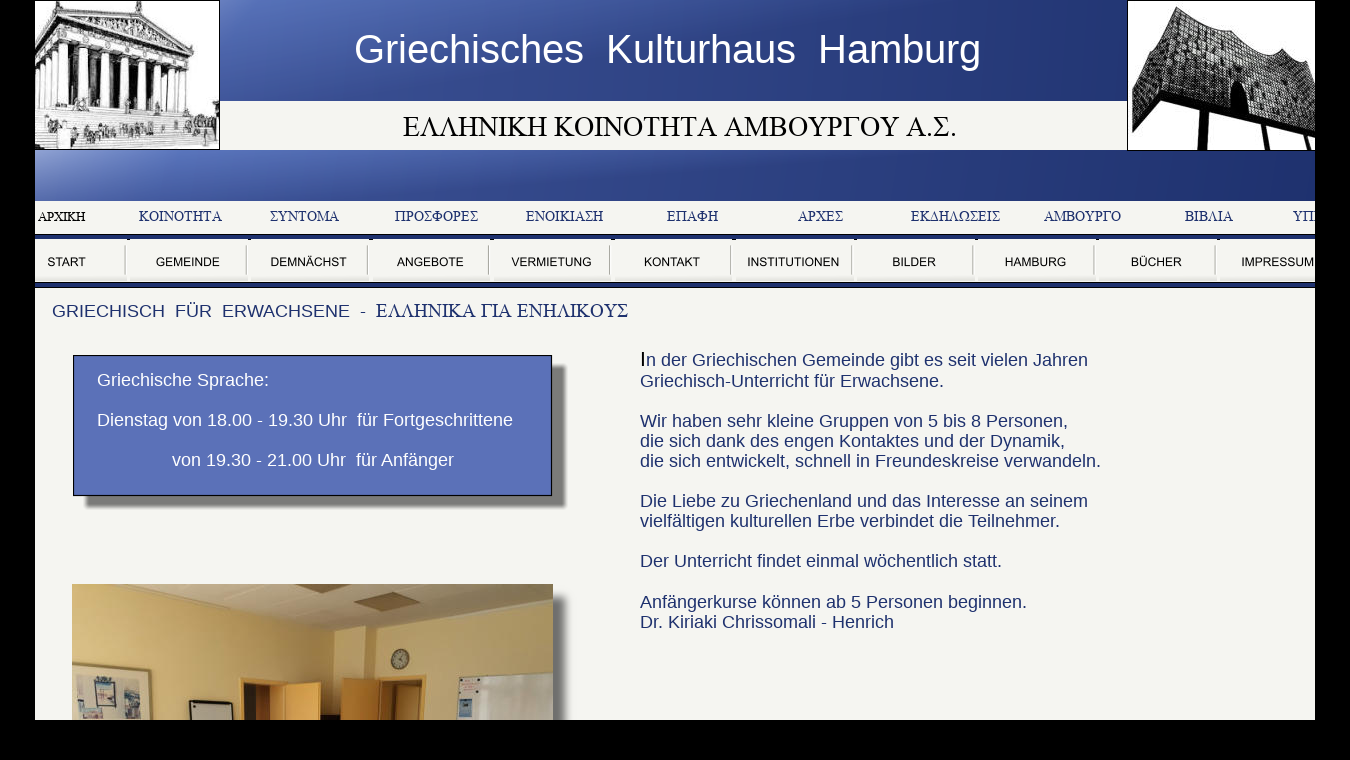

--- FILE ---
content_type: text/html
request_url: https://www.griechische-gemeinde-hh.de/griechisch%20fuer%20erwachsene.htm
body_size: 22249
content:
<!DOCTYPE html>
<html lang="de">
<head>
 <meta http-equiv="X-UA-Compatible" content="IE=EDGE"/>
 <meta charset="utf-8"/>
 <meta name="Generator" content="Xara HTML filter v.9.9.1.0"/>
 <meta name="XAR Files" content="index_htm_files/xr_files.txt"/>
 <title>Griechisches Kulturhaus in Hamburg</title>
 <meta name="viewport" content="width=device-width, initial-scale=1" />
 <meta name="keywords" content="griechische Gemeinde in Hamburg,griechische Gemeinde,griechische Vereine in Hamburg,Elliniki koinotita Ambourgou,Elliniki koinotita,griechisches Kulturhaus Hamburg, "/>
 <meta name="description" content="griechische Kultur"/>
 <link rel="stylesheet" href="index_htm_files/xr_fonts.css"/>
 <script><!--
 if(navigator.userAgent.indexOf('MSIE')!=-1 || navigator.userAgent.indexOf('Trident')!=-1){ document.write('<link rel="stylesheet" href="index_htm_files/xr_fontsie.css"/>');} 
 if(navigator.userAgent.indexOf('Android')!=-1){ document.write('<link rel="stylesheet" href="index_htm_files/xr_fontsrep.css"/>');} 
--></script>
 <script>document.documentElement.className="xr_bgh15";</script>
 <link rel="stylesheet" href="index_htm_files/xr_main.css"/>
 <link rel="stylesheet" href="index_htm_files/custom_styles.css"/>
 <link rel="stylesheet" href="index_htm_files/xr_text.css"/>
 <script src="index_htm_files/roe.js"></script>
 <script src="index_htm_files/replaceMobileFonts.js"></script>
 <link rel="stylesheet" href="index_htm_files/ani.css"/>
 <style>
  #xr_xr {top:0px;}
 </style>
</head>
<body class="xr_bgb15">
<div class="xr_ap" id="xr_xr" style="width: 1350px; height: 1100px; left:50%; margin-left: -675px; text-align: left; top:0px;">
 <script>var xr_xr=document.getElementById("xr_xr")</script>
<div id="xr_td" class="xr_td">
<div class="xr_ap xr_pp">
 <!--[if lt IE 9]>
 <img class="xr_ap" src="index_htm_files/53436.png" alt="" title="" style="left:-2px;top:-2px;width:1364px;height:1114px;"/>
 <![endif]-->
 <span class="xr_ar" style="left:0px;top:0px;width:1350px;height:1100px; box-shadow: 5px 5px 6px rgba(0,0,0,0.25); background-color: #F5F5F1;"></span>
</div>
<div id="xr_xrc16" class="xr_ap xr_xri_ xr_xrc" style="width: 1350px; height: 1100px; overflow:hidden;">
 <img class="xr_ap" src="index_htm_files/53600.png" alt=" " title="" style="left:25px;top:0px;width:1297px;height:101px;"/>
 <img class="xr_ap" src="index_htm_files/53601.png" alt="" title="" style="left:0px;top:1016px;width:1351px;height:53px;"/>
 <img class="xr_ap" src="index_htm_files/53602.png" alt="" title="" style="left:0px;top:150px;width:1350px;height:51px;"/>
 <div class="xr_txt xr_s1" style="position: absolute; left:403px; top:136px; width:564px; height:10px;">
  <span class="xr_tl xr_s1" style="top: -28.15px;">ELLHNIKH KOINOTHTA AMBOURGOU A.S. </span>
 </div>
 <div class="xr_txt xr_s0" style="position: absolute; left:220px; top:420px; width:1px; height:10px;">
  <span class="xr_tl xr_s0" style="top: -11.77px;">,</span>
 </div>
 <div class="xr_txt xr_s18" style="position: absolute; left:29px; top:1049px; width:256px; height:10px;">
  <span class="xr_tl xr_s18" style="top: -14.48px;">Doormannsweg 22, 20259 Hamburg</span>
 </div>
 <div class="xr_txt xr_s54" style="position: absolute; left:52px; top:317px; width:578px; height:10px;font-family:Times New Roman;">
  <span class="xr_tl xr_s31" style="top: -19.1px;"><span class="xr_s19" style="width:324.17px;display:inline-block;-ms-transform-origin: 0%;-webkit-transform-origin: 0%;transform-origin: 0%;-webkit-transform: scaleX(1);-moz-transform: scaleX(1);-o-transform: scaleX(1);transform: scaleX(1);">GRIECHISCH  FÜR  ERWACHSENE  -  </span><span class="xr_s31" style="width:254.97px;display:inline-block;-ms-transform-origin: 0%;-webkit-transform-origin: 0%;transform-origin: 0%;-webkit-transform: scaleX(1);-moz-transform: scaleX(1);-o-transform: scaleX(1);transform: scaleX(1);">ELLHNIKA GIA ENHLIKOUS </span></span>
 </div>
 <img class="xr_ap" src="index_htm_files/70581.png" alt="" title="" style="left:73px;top:355px;width:500px;height:159px;"/>
 <div class="xr_txt xr_s79" style="position: absolute; left:97px; top:386px; width:413px; height:10px;">
  <span class="xr_tl xr_s80" style="top: -16.2px;"><span class="xr_s80" style="width:171.04px;display:inline-block;-ms-transform-origin: 0%;-webkit-transform-origin: 0%;transform-origin: 0%;-webkit-transform: scaleX(1);-moz-transform: scaleX(1);-o-transform: scaleX(1);transform: scaleX(1);">Griechische Sprache:</span></span>
  <span class="xr_tl xr_s80" style="top: 23.77px;"><span class="xr_s80" style="width:413.72px;display:inline-block;-ms-transform-origin: 0%;-webkit-transform-origin: 0%;transform-origin: 0%;-webkit-transform: scaleX(1);-moz-transform: scaleX(1);-o-transform: scaleX(1);transform: scaleX(1);">Dienstag von 18.00 - 19.30 Uhr  für Fortgeschrittene</span></span>
  <span class="xr_tl xr_s80" style="top: 63.75px;"><span class="xr_s80" style="width:355.05px;display:inline-block;-ms-transform-origin: 0%;-webkit-transform-origin: 0%;transform-origin: 0%;-webkit-transform: scaleX(1);-moz-transform: scaleX(1);-o-transform: scaleX(1);transform: scaleX(1);">               von 19.30 - 21.00 Uhr  für Anfänger</span></span>
 </div>
 <img class="xr_ap" src="index_htm_files/70582.png" alt="" title="" style="left:633px;top:741px;width:476px;height:169px;"/>
 <div class="xr_txt xr_s28" style="position: absolute; left:693px; top:774px; width:353px; height:10px;font-family:Times New Roman;">
  <span class="xr_tl xr_s81" style="top: -19.79px;"><span class="xr_s82" style="width:58.63px;display:inline-block;-ms-transform-origin: 0%;-webkit-transform-origin: 0%;transform-origin: 0%;-webkit-transform: scaleX(1.005);-moz-transform: scaleX(1.005);-o-transform: scaleX(1.005);transform: scaleX(1.005);">Infos -  </span><span class="xr_s81" style="width:115.58px;display:inline-block;-ms-transform-origin: 0%;-webkit-transform-origin: 0%;transform-origin: 0%;-webkit-transform: scaleX(1.005);-moz-transform: scaleX(1.005);-o-transform: scaleX(1.005);transform: scaleX(1.005);">PlhroforieV</span></span>
  <span class="xr_tl xr_s83" style="top: 28.44px;"><span class="xr_s83" style="width:267.82px;display:inline-block;-ms-transform-origin: 0%;-webkit-transform-origin: 0%;transform-origin: 0%;-webkit-transform: scaleX(1.005);-moz-transform: scaleX(1.005);-o-transform: scaleX(1.005);transform: scaleX(1.005);">Dr. Kiriaki Chrissomalli - Henrich</span></span>
  <span class="xr_tl xr_s83" style="top: 69.98px;"><span class="xr_s83" style="width:353.12px;display:inline-block;-ms-transform-origin: 0%;-webkit-transform-origin: 0%;transform-origin: 0%;-webkit-transform: scaleX(1.005);-moz-transform: scaleX(1.005);-o-transform: scaleX(1.005);transform: scaleX(1.005);">Tel.: 040-550 99 51,  Fax: 040-550 078 87 </span></span>
 </div>
 <div class="xr_txt xr_s6" style="position: absolute; left:640px; top:366px; width:460px; height:10px;">
  <span class="xr_tl xr_s84" style="top: -19.36px;"><span class="xr_s85" style="width:5.94px;display:inline-block;-ms-transform-origin: 0%;-webkit-transform-origin: 0%;transform-origin: 0%;-webkit-transform: scaleX(1);-moz-transform: scaleX(1);-o-transform: scaleX(1);transform: scaleX(1);">I</span><span class="xr_s19" style="width:442.29px;display:inline-block;-ms-transform-origin: 0%;-webkit-transform-origin: 0%;transform-origin: 0%;-webkit-transform: scaleX(1);-moz-transform: scaleX(1);-o-transform: scaleX(1);transform: scaleX(1);">n der Griechischen Gemeinde gibt es seit vielen Jahren</span></span>
  <span class="xr_tl xr_s19" style="top: 4.53px;"><span class="xr_s19" style="width:309.13px;display:inline-block;-ms-transform-origin: 0%;-webkit-transform-origin: 0%;transform-origin: 0%;-webkit-transform: scaleX(1);-moz-transform: scaleX(1);-o-transform: scaleX(1);transform: scaleX(1);">Griechisch-Unterricht für Erwachsene. </span></span>
  <span class="xr_tl xr_s19" style="top: 44.75px;"><span class="xr_s19" style="width:433.29px;display:inline-block;-ms-transform-origin: 0%;-webkit-transform-origin: 0%;transform-origin: 0%;-webkit-transform: scaleX(1);-moz-transform: scaleX(1);-o-transform: scaleX(1);transform: scaleX(1);">Wir haben sehr kleine Gruppen von 5 bis 8 Personen, </span></span>
  <span class="xr_tl xr_s19" style="top: 64.85px;"><span class="xr_s19" style="width:430.31px;display:inline-block;-ms-transform-origin: 0%;-webkit-transform-origin: 0%;transform-origin: 0%;-webkit-transform: scaleX(1);-moz-transform: scaleX(1);-o-transform: scaleX(1);transform: scaleX(1);">die sich dank des engen Kontaktes und der Dynamik, </span></span>
  <span class="xr_tl xr_s19" style="top: 84.96px;"><span class="xr_s19" style="width:461.27px;display:inline-block;-ms-transform-origin: 0%;-webkit-transform-origin: 0%;transform-origin: 0%;-webkit-transform: scaleX(1);-moz-transform: scaleX(1);-o-transform: scaleX(1);transform: scaleX(1);">die sich entwickelt, schnell in Freundeskreise verwandeln.</span></span>
  <span class="xr_tl xr_s19" style="top: 125.18px;"><span class="xr_s19" style="width:448.33px;display:inline-block;-ms-transform-origin: 0%;-webkit-transform-origin: 0%;transform-origin: 0%;-webkit-transform: scaleX(1);-moz-transform: scaleX(1);-o-transform: scaleX(1);transform: scaleX(1);">Die Liebe zu Griechenland und das Interesse an seinem</span></span>
  <span class="xr_tl xr_s19" style="top: 145.29px;"><span class="xr_s19" style="width:419.96px;display:inline-block;-ms-transform-origin: 0%;-webkit-transform-origin: 0%;transform-origin: 0%;-webkit-transform: scaleX(1);-moz-transform: scaleX(1);-o-transform: scaleX(1);transform: scaleX(1);">vielfältigen kulturellen Erbe verbindet die Teilnehmer.</span></span>
  <span class="xr_tl xr_s19" style="top: 185.5px;"><span class="xr_s19" style="width:362.19px;display:inline-block;-ms-transform-origin: 0%;-webkit-transform-origin: 0%;transform-origin: 0%;-webkit-transform: scaleX(1);-moz-transform: scaleX(1);-o-transform: scaleX(1);transform: scaleX(1);">Der Unterricht findet einmal wöchentlich statt.</span></span>
  <span class="xr_tl xr_s19" style="top: 225.72px;"><span class="xr_s19" style="width:387.33px;display:inline-block;-ms-transform-origin: 0%;-webkit-transform-origin: 0%;transform-origin: 0%;-webkit-transform: scaleX(1);-moz-transform: scaleX(1);-o-transform: scaleX(1);transform: scaleX(1);">Anfängerkurse können ab 5 Personen beginnen.</span></span>
  <span class="xr_tl xr_s19" style="top: 245.83px;"><span class="xr_s19" style="width:254.07px;display:inline-block;-ms-transform-origin: 0%;-webkit-transform-origin: 0%;transform-origin: 0%;-webkit-transform: scaleX(1);-moz-transform: scaleX(1);-o-transform: scaleX(1);transform: scaleX(1);">Dr. Kiriaki Chrissomali - Henrich</span></span>
 </div>
 <span class="xr_ar" id="photoreplaced" style="left:1127px;top:0px;width:221px;height:149px; background:url('index_htm_files/53606.jpg') -1px 0px no-repeat; border: 1px solid #000000;"></span>
 <span class="xr_ar" style="left:-2px;top:0px;width:220px;height:148px; background:url('index_htm_files/53608.jpg') -1px 0px no-repeat; border: 1px solid #000000;"></span>
 <span class="xr_ar" style="left:0px;top:234px;width:1351px;height:4px; background-color: #1E316E; border: 1px solid Black;"></span>
 <span class="xr_ar" style="left:0px;top:282px;width:1351px;height:4px; background-color: #1E316E; border: 1px solid Black;"></span>
 <!--[if lt IE 9]>
 <img class="xr_ap" src="index_htm_files/54591.jpg" alt="" title="" style="left:72px;top:584px;width:502px;height:390px;"/>
 <![endif]-->
 <!--[if gte IE 9]><!-->
 <img class="xr_ap" id="photoreplaced" src="index_htm_files/54592.jpg" alt="" title="" style="left:72px;top:584px;width:481px;height:368px; box-shadow: 12px 13px 8px rgba(0,0,0,0.55);"/>
 <!--<![endif]-->
 <div class="xr_txt Normaler_Text xr_s17" style="position: absolute; left:354px; top:63px; width:627px; height:10px;">
  <span class="xr_tl Normaler_Text xr_s17" style="top: -36.21px;">Griechisches  Kulturhaus  Hamburg</span>
 </div>
 <div class="xr_txt xr_s12" style="position: absolute; left:11px; top:221px; width:1319px; height:10px;">
  <span class="xr_tl xr_s13" style="top: -14.07px;"><span class="xr_s14" style="">         ARCIKH                  </span><span class="xr_s15" style="">KOINOTHTA            SUNTOMA              PROSFORES            ENOIKIASH                EPAFH                    ARCES                 EKDHLWSEIS           AMBOURGO                BIBLIA               UPEUQUNOS   </span></span>
 </div>
 <div id="xr_xo0" class="xr_ap" style="left:0; top:0; width:1350px; height:100px; visibility:hidden; z-index:3;">
 <a href="" onclick="return(false);" onmousedown="xr_ppir(this);">
 </a>
 </div>
 <div id="xr_xd0"></div>
</div>
<div class="xr_xpos" style="position:absolute; left: 9px; top: 239px; width:1329px; height:43px;">
<div id="xr_nb65" class="xr_ar">
 <div class="xr_ar xr_nb0">
 <a href="index.htm" onclick="return(xr_nn());">
  <img class="xr_ap" src="index_htm_files/57341.png" alt="START" title="" onmousemove="xr_mo(this,0,event)" style="left:0px;top:0px;width:118px;height:43px;"/>
  <img class="xr_ap xr_ro xr_ro0 xr_tt3" src="index_htm_files/69435.png" alt="START" title="" onmousemove="xr_mo(this,0)" style="left:0px;top:0px;width:118px;height:43px;"/>
 </a>
 </div>
 <div class="xr_ar xr_nb0">
 <a href="javascript:;" aria-haspopup="true" onclick="return(xr_nn());">
  <img class="xr_ap" src="index_htm_files/57342.png" alt="GEMEINDE" title="" style="left:121px;top:0px;width:118px;height:43px;"/>
  <img class="xr_ap xr_ro xr_ro0 xr_tt3" src="index_htm_files/69436.png" alt="GEMEINDE" title="" onmousemove="xr_mo(this,0)" style="left:121px;top:0px;width:118px;height:43px;"/>
 </a>
  <div class="xr_nb2 xr_nb5 xr_smp121_-239" style="left:121px; top:43px; min-width:118px;">
  <ul class="xr_nb4">
   <li><a href="ueber uns.htm">Über uns</a>
   </li>
   <li><a href="der vorstand.htm">Der Vorstand</a>
   </li>
   <li class="xr_nb1"><a href="javascript:;" target="_self" onmouseover="xr_nbr(this,0);">Geschichte</a>
   <ul class="xr_nb2" style="left:100%; top:0px;">
    <li><a href="index_htm_files/Geschichte Gemeinde GR.pdf">ELLHNIKA</a>
    </li>
    <li><a href="javascript:;" target="_self">DEUTSCH</a>
    </li>
   </ul>
   </li>
   <li><a href="aktiviteten gem.htm">Aktivitäten</a>
   </li>
   <li><a href="spendenkonto.htm">Spendekonto</a>
   </li>
   <li class="xr_nb1"><a href="javascript:;" target="_self" onmouseover="xr_nbr(this,0);">Die Satzung</a>
   <ul class="xr_nb2" style="left:100%; top:0px;">
    <li><a href="index_htm_files/Satzung - Deutsch 2024.pdf">Deutsch</a>
    </li>
    <li><a href="index_htm_files/Satzung - Griechisch 2024.pdf">ELLHNIKA</a>
    </li>
   </ul>
   </li>
   <li><a href="bilder gemeinde.htm">Bilder</a>
   </li>
  </ul>
  </div>
 </div>
 <div class="xr_ar xr_nb0">
 <a href="termine.htm" onclick="return(xr_nn());">
  <img class="xr_ap" src="index_htm_files/57343.png" alt="DEMNÄCHST" title="" onmousemove="xr_mo(this,0,event)" style="left:242px;top:0px;width:119px;height:43px;"/>
  <img class="xr_ap xr_ro xr_ro0 xr_tt3" src="index_htm_files/69437.png" alt="DEMNÄCHST" title="" onmousemove="xr_mo(this,0)" style="left:242px;top:0px;width:119px;height:43px;"/>
 </a>
 </div>
 <div class="xr_ar xr_nb0">
 <a href="javascript:;" aria-haspopup="true" onclick="return(xr_nn());">
  <img class="xr_ap" src="index_htm_files/57344.png" alt="ANGEBOTE" title="" style="left:363px;top:0px;width:119px;height:43px;"/>
  <img class="xr_ap xr_ro xr_ro0 xr_tt3" src="index_htm_files/69438.png" alt="ANGEBOTE" title="" onmousemove="xr_mo(this,0)" style="left:363px;top:0px;width:119px;height:43px;"/>
 </a>
  <div class="xr_nb2 xr_nb5 xr_smp363_-482" style="left:363px; top:43px; min-width:119px;">
  <ul class="xr_nb4">
   <li><a href="deutsch unterricht.htm">Deutsch für Anfänger</a>
   </li>
   <li><a href="griechisch fuer erwachsene.htm">Griechisch für Erwachsene</a>
   </li>
  </ul>
  </div>
 </div>
 <div class="xr_ar xr_nb0">
 <a href="vermietung.htm" onclick="return(xr_nn());">
  <img class="xr_ap" src="index_htm_files/57345.png" alt="VERMIETUNG" title="" onmousemove="xr_mo(this,0,event)" style="left:484px;top:0px;width:119px;height:43px;"/>
  <img class="xr_ap xr_ro xr_ro0 xr_tt3" src="index_htm_files/69439.png" alt="VERMIETUNG" title="" onmousemove="xr_mo(this,0)" style="left:484px;top:0px;width:119px;height:43px;"/>
 </a>
 </div>
 <div class="xr_ar xr_nb0">
 <a href="kontakt.htm" onclick="return(xr_nn());">
  <img class="xr_ap" src="index_htm_files/57346.png" alt="KONTAKT" title="" onmousemove="xr_mo(this,0,event)" style="left:605px;top:0px;width:119px;height:43px;"/>
  <img class="xr_ap xr_ro xr_ro0 xr_tt3" src="index_htm_files/69440.png" alt="KONTAKT" title="" onmousemove="xr_mo(this,0)" style="left:605px;top:0px;width:119px;height:43px;"/>
 </a>
 </div>
 <div class="xr_ar xr_nb0">
 <a href="javascript:;" aria-haspopup="true" onclick="return(xr_nn());">
  <img class="xr_ap" src="index_htm_files/57347.png" alt="INSTITUTIONEN" title="" style="left:726px;top:0px;width:119px;height:43px;"/>
  <img class="xr_ap xr_ro xr_ro0 xr_tt3" src="index_htm_files/69441.png" alt="INSTITUTIONEN" title="" onmousemove="xr_mo(this,0)" style="left:726px;top:0px;width:119px;height:43px;"/>
 </a>
  <div class="xr_nb2 xr_nb5 xr_smp726_-845" style="left:726px; top:43px; min-width:119px;">
  <ul class="xr_nb4">
   <li><a href="konsulate in hamburg.htm">Konsulate in Hamburg</a>
   </li>
   <li><a href="limenarchio.htm">(E.N.A) Schiffahrtsattache&#39;</a>
   </li>
   <li><a href="griechische schulen.htm">Griechische Schulen</a>
   </li>
   <li><a href="griechische vereine.htm">Griechische Vereine</a>
   </li>
  </ul>
  </div>
 </div>
 <div class="xr_ar xr_nb0">
 <a href="javascript:;" aria-haspopup="true" onclick="return(xr_nn());">
  <img class="xr_ap" src="index_htm_files/62220.png" alt="BILDER" title="" style="left:848px;top:0px;width:118px;height:43px;"/>
  <img class="xr_ap xr_ro xr_ro0 xr_tt3" src="index_htm_files/69442.png" alt="BILDER" title="" onmousemove="xr_mo(this,0)" style="left:848px;top:0px;width:118px;height:43px;"/>
 </a>
  <div class="xr_nb2 xr_nb5 xr_smp848_-966" style="left:848px; top:43px; min-width:118px;">
  <ul class="xr_nb4">
   <li><a href="jaehrliche veranstalltungen.htm">Jährliche Veranstalltungen</a>
   </li>
   <li><a href="neujahrskonzert.htm">Neujahrs-Konzert  2025</a>
   </li>
   <li><a href="wassilopita 2025.htm">Wassilopita 2025</a>
   </li>
   <li><a href="berlin-ausflug.htm">Berlin-Ausflug 2025</a>
   </li>
   <li><a href="nationalfeier  2025.htm">25 März - Nationalfeier 2025</a>
   </li>
   <li><a href="tag der offenen tuer.htm">Tag der offenen Tür 2024</a>
   </li>
   <li><a href="nacht der konsulate.htm">Nacht der Konsulate 2019</a>
   </li>
   <li><a href="neuengamme 2017.htm">Neuengamme 2025</a>
   </li>
   <li><a href="weinfest.htm">Weinfest 2025</a>
   </li>
   <li><a href="28 oktober.htm">Ochi - Tag 1940 - 2019</a>
   </li>
   <li><a href="weihnachtsfeier 2025.htm">Weihnachten 2025</a>
   </li>
  </ul>
  </div>
 </div>
 <div class="xr_ar xr_nb0">
 <a href="javascript:;" aria-haspopup="true" onclick="return(xr_nn());">
  <img class="xr_ap" src="index_htm_files/62221.png" alt="HAMBURG" title="" style="left:969px;top:0px;width:118px;height:43px;"/>
  <img class="xr_ap xr_ro xr_ro0 xr_tt3" src="index_htm_files/69443.png" alt="HAMBURG" title="" onmousemove="xr_mo(this,0)" style="left:969px;top:0px;width:118px;height:43px;"/>
 </a>
  <div class="xr_nb2 xr_nb5 xr_smp969_-1087" style="left:969px; top:43px; min-width:118px;">
  <ul class="xr_nb4">
   <li class="xr_nb1"><a href="javascript:;" target="_self" onmouseover="xr_nbr(this,0);">Hamburg Websites</a>
   <ul class="xr_nb2" style="left:100%; top:0px;">
    <li><a href="http://www.hamburg.de/beratung-hamburg/238370/">Notruf  110 + 112</a>
    </li>
    <li><a href="http://www.hamburg.de/behoerdenfinder/">Behörden / Apxes</a>
    </li>
    <li><a href="http://www.hamburg.de/bwfg/hochschulen/">Universitäten</a>
    </li>
    <li><a href="http://www.hamburg.de/krankenhausverzeichnis/">Kliniken</a>
    </li>
    <li><a href="http://www.hamburg.de/stadtplan">City-Map</a>
    </li>
    <li><a href="http://www.welcome.hamburg.de/">Hamburg Welcome Center</a>
    </li>
   </ul>
   </li>
   <li><a href="mediziner.htm">Ärzte - Iatroi</a>
   </li>
   <li><a href="anwalte.htm">Anwälte - Dikigoroi</a>
   </li>
   <li><a href="dolmetscher.htm">Dolmetscher - Metafrastes</a>
   </li>
   <li class="xr_nb1"><a href="javascript:;" target="_self" onmouseover="xr_nbr(this,0);">Tanzschulen</a>
   <ul class="xr_nb2" style="left:100%; top:0px;">
    <li><a href="http://www.syrtos.de">Syrtos</a>
    </li>
    <li><a href="http://www.griechischer-tanz.com/">Zentrum für Tanz</a>
    </li>
   </ul>
   </li>
   <li><a href="wohnugssuche.htm">Wohnungen - Katoikies</a>
   </li>
   <li><a href="links.htm">Links</a>
   </li>
  </ul>
  </div>
 </div>
 <div class="xr_ar xr_nb0">
 <a href="buecher.htm" onclick="return(xr_nn());">
  <img class="xr_ap" src="index_htm_files/62222.png" alt="BÜCHER" title="" onmousemove="xr_mo(this,0,event)" style="left:1090px;top:0px;width:118px;height:43px;"/>
  <img class="xr_ap xr_ro xr_ro0 xr_tt3" src="index_htm_files/69444.png" alt="BÜCHER" title="" onmousemove="xr_mo(this,0)" style="left:1090px;top:0px;width:118px;height:43px;"/>
 </a>
 </div>
 <div class="xr_ar xr_nb0">
 <a href="impressum.htm" onclick="return(xr_nn());">
  <img class="xr_ap" src="index_htm_files/62223.png" alt="IMPRESSUM" title="" onmousemove="xr_mo(this,0,event)" style="left:1211px;top:0px;width:118px;height:43px;"/>
  <img class="xr_ap xr_ro xr_ro0 xr_tt3" src="index_htm_files/69445.png" alt="IMPRESSUM" title="" onmousemove="xr_mo(this,0)" style="left:1211px;top:0px;width:118px;height:43px;"/>
 </a>
 </div>
</div>
</div>
</div>
</div>
<!--[if lt IE 7]><script src="index_htm_files/png.js"></script><![endif]-->
<!--[if IE]><script>xr_aeh()</script><![endif]--><!--[if !IE]>--><script>xr_htm();repMobFonts();window.addEventListener('load', xr_aeh, false);</script><!--<![endif]-->
</body>
</html>

--- FILE ---
content_type: text/css
request_url: https://www.griechische-gemeinde-hh.de/index_htm_files/custom_styles.css
body_size: 30
content:
.Normaler_Text {font-family:Arial;font-weight:normal;font-style:normal;font-size:13px;text-decoration:none;text-transform: none;color:#000000;-webkit-text-stroke: 0px black;letter-spacing:0em;}
